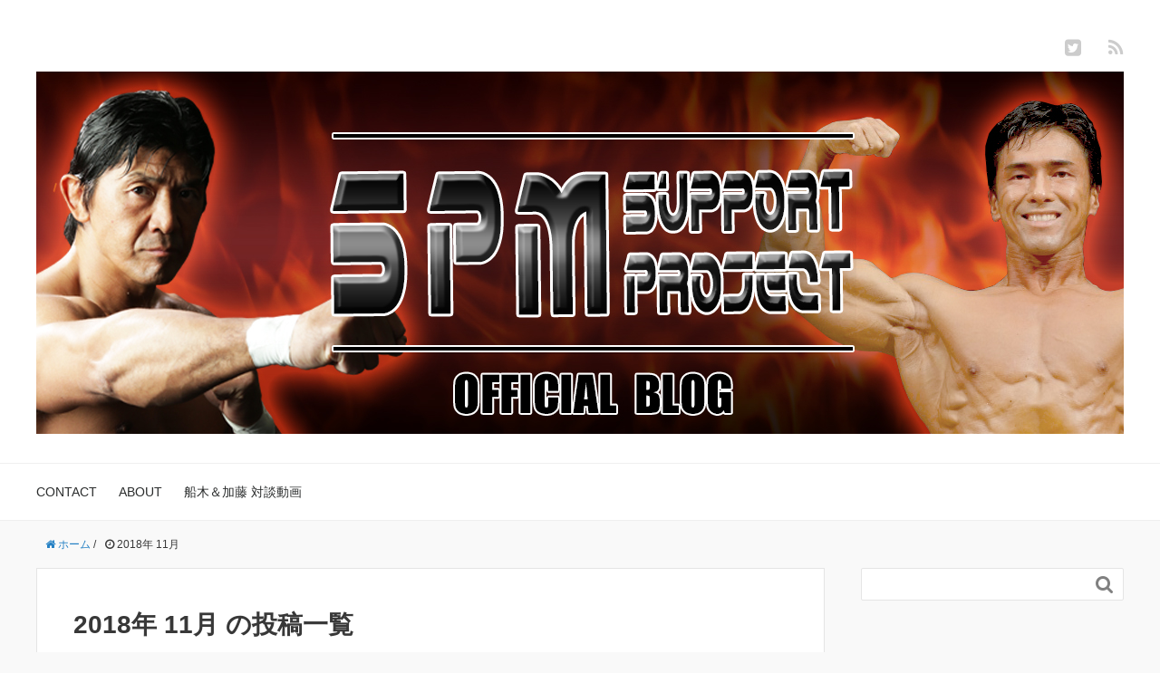

--- FILE ---
content_type: text/html; charset=UTF-8
request_url: https://spm-japan.info/archives/date/2018/11/page/2
body_size: 8235
content:
<!DOCTYPE HTML>
<html lang="ja">
<head prefix="og: http://ogp.me/ns# fb: http://ogp.me/ns/fb# article: http://ogp.me/ns/article#">
	<meta charset="UTF-8">
	
	<meta name="viewport" content="width=device-width,initial-scale=1.0">
	<!--[if lt IE 9]>
    <script src="http://html5shiv.googlecode.com/svn/trunk/html5.js"></script>
  <![endif]-->


		<!-- All in One SEO 4.1.9.4 -->
		<title>11月, 2018 - - Page 2</title>
		<meta name="robots" content="noindex, nofollow, max-image-preview:large" />
		<link rel="canonical" href="https://spm-japan.info/archives/date/2018/11/page" />
		<link rel="prev" href="https://spm-japan.info/archives/date/2018/11" />
		<script type="application/ld+json" class="aioseo-schema">
			{"@context":"https:\/\/schema.org","@graph":[{"@type":"WebSite","@id":"https:\/\/spm-japan.info\/#website","url":"https:\/\/spm-japan.info\/","inLanguage":"ja","publisher":{"@id":"https:\/\/spm-japan.info\/#organization"}},{"@type":"Organization","@id":"https:\/\/spm-japan.info\/#organization","url":"https:\/\/spm-japan.info\/"},{"@type":"BreadcrumbList","@id":"https:\/\/spm-japan.info\/archives\/date\/2018\/11\/page\/2#breadcrumblist","itemListElement":[{"@type":"ListItem","@id":"https:\/\/spm-japan.info\/#listItem","position":1,"item":{"@type":"WebPage","@id":"https:\/\/spm-japan.info\/","name":"\u30db\u30fc\u30e0","description":"\u8239\u6728\u8aa0\u52dd\u3068\u52a0\u85e4\u660c\u5e73\u306b\u3088\u308b SPM SUPPORT PROJECT\u306e\u516c\u5f0f\u30b5\u30a4\u30c8\u3067\u3059\u3002 - Page 2","url":"https:\/\/spm-japan.info\/"},"nextItem":"https:\/\/spm-japan.info\/archives\/date\/2018\/#listItem"},{"@type":"ListItem","@id":"https:\/\/spm-japan.info\/archives\/date\/2018\/#listItem","position":2,"item":{"@type":"WebPage","@id":"https:\/\/spm-japan.info\/archives\/date\/2018\/","name":"2018","url":"https:\/\/spm-japan.info\/archives\/date\/2018\/"},"nextItem":"https:\/\/spm-japan.info\/archives\/date\/2018\/11\/#listItem","previousItem":"https:\/\/spm-japan.info\/#listItem"},{"@type":"ListItem","@id":"https:\/\/spm-japan.info\/archives\/date\/2018\/11\/#listItem","position":3,"item":{"@type":"WebPage","@id":"https:\/\/spm-japan.info\/archives\/date\/2018\/11\/","name":"11\u6708, 2018","url":"https:\/\/spm-japan.info\/archives\/date\/2018\/11\/"},"previousItem":"https:\/\/spm-japan.info\/archives\/date\/2018\/#listItem"}]},{"@type":"CollectionPage","@id":"https:\/\/spm-japan.info\/archives\/date\/2018\/11\/page\/2#collectionpage","url":"https:\/\/spm-japan.info\/archives\/date\/2018\/11\/page\/2","name":"11\u6708, 2018 - - Page 2","inLanguage":"ja","isPartOf":{"@id":"https:\/\/spm-japan.info\/#website"},"breadcrumb":{"@id":"https:\/\/spm-japan.info\/archives\/date\/2018\/11\/page\/2#breadcrumblist"}}]}
		</script>
		<!-- All in One SEO -->

<meta name="keywords" content="筋トレ" />
<meta name="description" content="&nbsp; 今回はトレーニングで効果的に筋肉をつけるための「強度」と「フォーム」についての解説です。 筋肉を付けるためには、筋肉に負荷をかける必要があります。 その負荷に対応しようとする反応が筋肥大（筋肉が大きくなるこ [&hellip;]" />
<meta name="robots" content="index" />
<meta property="og:title" content="筋トレで効果的に筋肉を付けるための強度とフォームについて解説" />
<meta property="og:type" content="article" />
<meta property="og:description" content="&amp;nbsp; 今回はトレーニングで効果的に筋肉をつけるための「強度」と「フォーム」についての解説です。 筋肉を付けるためには、筋肉に負荷をかける必要があります。 その負荷に対応しようとする反応が筋肥大（筋肉が大きくなるこ [&amp;hellip;]" />
<meta property="og:url" content="https://spm-japan.info/archives/215" />
<meta property="og:image" content="" />
<meta property="og:locale" content="ja_JP" />
<meta property="og:site_name" content="" />
<link href="https://plus.google.com/" rel="publisher" />
<meta content="summary" name="twitter:card" />
<meta content="SPM_JAPAN" name="twitter:site" />

<link rel='dns-prefetch' href='//s.w.org' />
		<script type="text/javascript">
			window._wpemojiSettings = {"baseUrl":"https:\/\/s.w.org\/images\/core\/emoji\/12.0.0-1\/72x72\/","ext":".png","svgUrl":"https:\/\/s.w.org\/images\/core\/emoji\/12.0.0-1\/svg\/","svgExt":".svg","source":{"concatemoji":"https:\/\/spm-japan.info\/wp-includes\/js\/wp-emoji-release.min.js?ver=5.2.21"}};
			!function(e,a,t){var n,r,o,i=a.createElement("canvas"),p=i.getContext&&i.getContext("2d");function s(e,t){var a=String.fromCharCode;p.clearRect(0,0,i.width,i.height),p.fillText(a.apply(this,e),0,0);e=i.toDataURL();return p.clearRect(0,0,i.width,i.height),p.fillText(a.apply(this,t),0,0),e===i.toDataURL()}function c(e){var t=a.createElement("script");t.src=e,t.defer=t.type="text/javascript",a.getElementsByTagName("head")[0].appendChild(t)}for(o=Array("flag","emoji"),t.supports={everything:!0,everythingExceptFlag:!0},r=0;r<o.length;r++)t.supports[o[r]]=function(e){if(!p||!p.fillText)return!1;switch(p.textBaseline="top",p.font="600 32px Arial",e){case"flag":return s([55356,56826,55356,56819],[55356,56826,8203,55356,56819])?!1:!s([55356,57332,56128,56423,56128,56418,56128,56421,56128,56430,56128,56423,56128,56447],[55356,57332,8203,56128,56423,8203,56128,56418,8203,56128,56421,8203,56128,56430,8203,56128,56423,8203,56128,56447]);case"emoji":return!s([55357,56424,55356,57342,8205,55358,56605,8205,55357,56424,55356,57340],[55357,56424,55356,57342,8203,55358,56605,8203,55357,56424,55356,57340])}return!1}(o[r]),t.supports.everything=t.supports.everything&&t.supports[o[r]],"flag"!==o[r]&&(t.supports.everythingExceptFlag=t.supports.everythingExceptFlag&&t.supports[o[r]]);t.supports.everythingExceptFlag=t.supports.everythingExceptFlag&&!t.supports.flag,t.DOMReady=!1,t.readyCallback=function(){t.DOMReady=!0},t.supports.everything||(n=function(){t.readyCallback()},a.addEventListener?(a.addEventListener("DOMContentLoaded",n,!1),e.addEventListener("load",n,!1)):(e.attachEvent("onload",n),a.attachEvent("onreadystatechange",function(){"complete"===a.readyState&&t.readyCallback()})),(n=t.source||{}).concatemoji?c(n.concatemoji):n.wpemoji&&n.twemoji&&(c(n.twemoji),c(n.wpemoji)))}(window,document,window._wpemojiSettings);
		</script>
		<style type="text/css">
img.wp-smiley,
img.emoji {
	display: inline !important;
	border: none !important;
	box-shadow: none !important;
	height: 1em !important;
	width: 1em !important;
	margin: 0 .07em !important;
	vertical-align: -0.1em !important;
	background: none !important;
	padding: 0 !important;
}
</style>
	<link rel='stylesheet' id='base-css-css'  href='https://spm-japan.info/wp-content/themes/xeory_base/base.css?ver=5.2.21' type='text/css' media='all' />
<link rel='stylesheet' id='main-css-css'  href='https://spm-japan.info/wp-content/themes/xeory_base/style.css?ver=5.2.21' type='text/css' media='all' />
<link rel='stylesheet' id='font-awesome-css'  href='https://spm-japan.info/wp-content/plugins/elementor/assets/lib/font-awesome/css/font-awesome.min.css?ver=4.7.0' type='text/css' media='all' />
<link rel='stylesheet' id='wp-block-library-css'  href='https://spm-japan.info/wp-includes/css/dist/block-library/style.min.css?ver=5.2.21' type='text/css' media='all' />
<link rel='stylesheet' id='contact-form-7-css'  href='https://spm-japan.info/wp-content/plugins/contact-form-7/includes/css/styles.css?ver=4.6' type='text/css' media='all' />
<link rel='stylesheet' id='wordpress-popular-posts-css-css'  href='https://spm-japan.info/wp-content/plugins/wordpress-popular-posts/assets/css/wpp.css?ver=5.5.1' type='text/css' media='all' />
<script type='text/javascript' src='https://spm-japan.info/wp-includes/js/jquery/jquery.js?ver=1.12.4-wp'></script>
<script type='text/javascript' src='https://spm-japan.info/wp-includes/js/jquery/jquery-migrate.min.js?ver=1.4.1'></script>
<script type='application/json' id="wpp-json">
{"sampling_active":0,"sampling_rate":100,"ajax_url":"https:\/\/spm-japan.info\/wp-json\/wordpress-popular-posts\/v1\/popular-posts","api_url":"https:\/\/spm-japan.info\/wp-json\/wordpress-popular-posts","ID":0,"token":"fd0c5757b4","lang":0,"debug":0}
</script>
<script type='text/javascript' src='https://spm-japan.info/wp-content/plugins/wordpress-popular-posts/assets/js/wpp.min.js?ver=5.5.1'></script>
<link rel='https://api.w.org/' href='https://spm-japan.info/wp-json/' />
<link rel="EditURI" type="application/rsd+xml" title="RSD" href="https://spm-japan.info/xmlrpc.php?rsd" />
<link rel="wlwmanifest" type="application/wlwmanifest+xml" href="https://spm-japan.info/wp-includes/wlwmanifest.xml" /> 
<meta name="generator" content="WordPress 5.2.21" />
<script type="text/javascript">
	window._wp_rp_static_base_url = 'https://wprp.zemanta.com/static/';
	window._wp_rp_wp_ajax_url = "https://spm-japan.info/wp-admin/admin-ajax.php";
	window._wp_rp_plugin_version = '3.6.4';
	window._wp_rp_post_id = '215';
	window._wp_rp_num_rel_posts = '6';
	window._wp_rp_thumbnails = true;
	window._wp_rp_post_title = '%E7%AD%8B%E3%83%88%E3%83%AC%E3%81%A7%E5%8A%B9%E6%9E%9C%E7%9A%84%E3%81%AB%E7%AD%8B%E8%82%89%E3%82%92%E4%BB%98%E3%81%91%E3%82%8B%E3%81%9F%E3%82%81%E3%81%AE%E5%BC%B7%E5%BA%A6%E3%81%A8%E3%83%95%E3%82%A9%E3%83%BC%E3%83%A0%E3%81%AB%E3%81%A4%E3%81%84%E3%81%A6%E8%A7%A3%E8%AA%AC';
	window._wp_rp_post_tags = ['%E7%AD%8B%E3%83%88%E3%83%AC%E3%80%81%E5%8A%B9%E6%9E%9C%E3%80%81%E7%AD%8B%E8%82%89', 'kato', '100', 'emb', 'width', 'posit', 'overflow', 'object', 'top', 'left', 'height', 'hidden', 'absolut'];
	window._wp_rp_promoted_content = true;
</script>
<link rel="stylesheet" href="https://spm-japan.info/wp-content/plugins/wordpress-23-related-posts-plugin/static/themes/vertical-m.css?version=3.6.4" />
        <!-- Copyright protection script -->
        <meta http-equiv="imagetoolbar" content="no">
        <script>
            /*<![CDATA[*/
            document.oncontextmenu = function () {
                return false;
            };
            /*]]>*/
        </script>
        <script type="text/javascript">
            /*<![CDATA[*/
            document.onselectstart = function () {
                event = event || window.event;
                var custom_input = event.target || event.srcElement;

                if (custom_input.type !== "text" && custom_input.type !== "textarea" && custom_input.type !== "password") {
                    return false;
                } else {
                    return true;
                }

            };
            if (window.sidebar) {
                document.onmousedown = function (e) {
                    var obj = e.target;
                    if (obj.tagName.toUpperCase() === 'SELECT'
                        || obj.tagName.toUpperCase() === "INPUT"
                        || obj.tagName.toUpperCase() === "TEXTAREA"
                        || obj.tagName.toUpperCase() === "PASSWORD") {
                        return true;
                    } else {
                        return false;
                    }
                };
            }
            window.onload = function () {
                document.body.style.webkitTouchCallout = 'none';
                document.body.style.KhtmlUserSelect = 'none';
            }
            /*]]>*/
        </script>
        <script type="text/javascript">
            /*<![CDATA[*/
            if (parent.frames.length > 0) {
                top.location.replace(document.location);
            }
            /*]]>*/
        </script>
        <script>
            /*<![CDATA[*/
            document.ondragstart = function () {
                return false;
            };
            /*]]>*/
        </script>
        <style type="text/css">

            * {
                -webkit-touch-callout: none;
                -webkit-user-select: none;
                -moz-user-select: none;
                user-select: none;
            }

            img {
                -webkit-touch-callout: none;
                -webkit-user-select: none;
                -moz-user-select: none;
                user-select: none;
            }

            input, textarea, select {
	            -webkit-user-select: auto;
            }

        </style>
        <!-- End Copyright protection script -->

        <!-- Source hidden -->

                    <style id="wpp-loading-animation-styles">@-webkit-keyframes bgslide{from{background-position-x:0}to{background-position-x:-200%}}@keyframes bgslide{from{background-position-x:0}to{background-position-x:-200%}}.wpp-widget-placeholder,.wpp-widget-block-placeholder{margin:0 auto;width:60px;height:3px;background:#dd3737;background:linear-gradient(90deg,#dd3737 0%,#571313 10%,#dd3737 100%);background-size:200% auto;border-radius:3px;-webkit-animation:bgslide 1s infinite linear;animation:bgslide 1s infinite linear}</style>
            <!-- Analytics by WP-Statistics v13.1.7 - https://wp-statistics.com/ -->
<meta property="og:title" content="" />
<meta property="og:site_name" content="" />
<meta property="og:type" content="blog" />
<meta property="og:url" content="https://spm-japan.info" />

<!-- BEGIN: WP Social Bookmarking Light HEAD -->
<style type="text/css">.wp_social_bookmarking_light{
    border: 0 !important;
    padding: 10px 0 20px 0 !important;
    margin: 0 !important;
}
.wp_social_bookmarking_light div{
    float: left !important;
    border: 0 !important;
    padding: 0 !important;
    margin: 0 5px 0px 0 !important;
    min-height: 30px !important;
    line-height: 18px !important;
    text-indent: 0 !important;
}
.wp_social_bookmarking_light img{
    border: 0 !important;
    padding: 0;
    margin: 0;
    vertical-align: top !important;
}
.wp_social_bookmarking_light_clear{
    clear: both !important;
}
#fb-root{
    display: none;
}
.wsbl_twitter{
    width: 100px;
}
.wsbl_facebook_like iframe{
    max-width: none !important;
}
.wsbl_pinterest a{
    border: 0px !important;
}
</style>
<!-- END: WP Social Bookmarking Light HEAD -->


</head>

<body id="#top" class="archive date paged paged-2 date-paged-2  default elementor-default elementor-kit-" itemschope="itemscope" itemtype="http://schema.org/WebPage">

  <div id="fb-root"></div>
<script>(function(d, s, id) {
  var js, fjs = d.getElementsByTagName(s)[0];
  if (d.getElementById(id)) return;
  js = d.createElement(s); js.id = id;
  js.src = "//connect.facebook.net/ja_JP/sdk.js#xfbml=1&version=v2.4&appId=";
  fjs.parentNode.insertBefore(js, fjs);
}(document, 'script', 'facebook-jssdk'));</script>

<header id="header" role="banner" itemscope="itemscope" itemtype="http://schema.org/WPHeader">
  <div class="wrap">
          <p id="logo" itemprop="headline">
        <a href="https://spm-japan.info" data-wpel-link="internal"></a>
      </p>

  <div id="header-sns" class="sp-hide"><ul><li class="twitter_icon"><a target="_blank" href="https://twitter.com/SPM_JAPAN" data-wpel-link="external" rel="external noopener noreferrer"><i class="fa fa-twitter-square"></i></a></li><li class="feedly_icon"><a target="_blank" href="http://cloud.feedly.com/#subscription%2Ffeed%2Fhttps%3A%2F%2Fspm-japan.info%2Ffeed" data-wpel-link="external" rel="external noopener noreferrer"><i class="fa fa-rss"></i></a></li></ul></div>
        <div id="header-menu-tog"> <a href="#"><i class="fa fa-align-justify"></i></a></div>


<br>
<a href="https://spm-japan.info/" data-wpel-link="internal">
<img src="http://spm-japan.info/wp-content/uploads/2016/12/header.jpg" alt="header">
</a>
  </div>


</header>

<!-- start global nav  -->
<!---->
<nav id="gnav" role="navigation" itemscope="itemscope" itemtype="http://scheme.org/SiteNavigationElement">
  <div class="wrap">
  <div id="gnav-container" class="gnav-container"><ul id="gnav-ul" class="clearfix"><li id="menu-item-11" class="menu-item menu-item-type-post_type menu-item-object-page menu-item-11 contact"><a href="https://spm-japan.info/contact" data-wpel-link="internal">CONTACT</a></li>
<li id="menu-item-15" class="menu-item menu-item-type-post_type menu-item-object-page menu-item-15 about"><a href="https://spm-japan.info/about" data-wpel-link="internal">ABOUT</a></li>
<li id="menu-item-26" class="menu-item menu-item-type-post_type menu-item-object-page menu-item-home menu-item-26 taidan1"><a href="https://spm-japan.info/" data-wpel-link="internal">船木＆加藤 対談動画</a></li>
</ul></div>    </div>
</nav>


<div id="content">

<div class="wrap">
    <ol class="breadcrumb clearfix"><li itemscope="itemscope" itemtype="http://data-vocabulary.org/Breadcrumb"><a href="https://spm-japan.info" itemprop="url" data-wpel-link="internal"><i class="fa fa-home"></i> <span itemprop="title">ホーム</span></a> / </li><li><i class="fa fa-clock-o"></i> 2018年 11月 </li></ol>    
  <div id="main" class="col-md-8">
  
    <div class="main-inner">
       
    <section class="cat-content">
      <header class="cat-header">
        <h1 class="post-title">2018年 11月 の投稿一覧</h1>
      </header>
          </section>
        
    <div class="post-loop-wrap">
    
<article id="post-215" class="post-215 post type-post status-publish format-standard hentry category-kato tag-35" itemscope="itemscope" itemtype="http://schema.org/BlogPosting">
      
      <header class="post-header">
        <ul class="post-meta list-inline">
          <li class="date updated" itemprop="datePublished" datetime="2018-11-04T16:56:51+09:00"><i class="fa fa-clock-o"></i> 2018.11.04</li>
        </ul>
        <h2 class="post-title" itemprop="headline"><a href="https://spm-japan.info/archives/215" data-wpel-link="internal">筋トレで効果的に筋肉を付けるための強度とフォームについて解説</a></h2>
      </header>

      <section class="post-content" itemprop="text">
      
              
      
        <div class='wp_social_bookmarking_light'></div>
<br class='wp_social_bookmarking_light_clear' />
<style>.embed-container { position: relative; padding-bottom: 56.25%; height: 0; overflow: hidden; max-width: 100%; } .embed-container iframe, .embed-container object, .embed-container embed { position: absolute; top: 0; left: 0; width: 100%; height: 100%; }</style>
<div class="embed-container"><iframe src="https://www.youtube.com/embed/681HlX8QTVM" width="300" height="150" frameborder="0" allowfullscreen="allowfullscreen"></iframe></div>
<p>&nbsp;</p>
<p>今回はトレーニングで効果的に筋肉をつけるための「<strong>強度</strong>」と「<strong>フォーム</strong>」についての解説です。</p>
<p>筋肉を付けるためには、筋肉に負荷をかける必要があります。</p>
<p>その負荷に対応しようとする反応が筋肥大（筋肉が大きくなること）ですので、筋肉を付けたい場合は<span style="color: #ff0000;"><strong>適切な強度の負荷を与える</strong></span>ことがとても重要です。</p>
<p>筋肥大に適切な負荷とは、一般的には<strong>１０回前後で限界が来る重量でトレーニングを行う</strong>ことだと言われています。</p>
<p>ただし、筋肥大に適した強度でトレーニングを行っていたとしても、その負荷のままトレーニングを継続しているだけだと、いずれ筋肥大は止まってしまいます。</p>
<p>そこからさらに筋肉を付けるためには、回数や重量を増やして、筋肉に与える負荷の強度を上げて行く必要があります。</p>
<p>そしてもう一つ筋肉を付けるために大切なことは、<strong>目的の筋肉に対して負荷を与える</strong>ことです。</p>
<p>いくら筋肥大に適した強度でトレーニングを行っていても、その負荷が目的の筋肉にかかってなければ、理想通りの筋肥大は起こりにくくなってしまいますので、発達させたいと思う筋肉にしっかりと<strong>負荷が与えられるフォームでトレーニングを行う</strong>こともとても大切です。</p>
<p><a href="https://www.youtube.com/watch?v=681HlX8QTVM" target="_blank" data-wpel-link="external" rel="external noopener noreferrer">解説の続きを動画で見る</a></p>
        
      </section>

    </article>
        <div class="pagination"><a href="https://spm-japan.info/archives/date/2018/11/" class="inactive" data-wpel-link="internal">1</a><span class="current">2</span></div>
    </div><!-- /post-loop-wrap -->
    </div><!-- /main-inner -->
  </div><!-- /main -->
  
  <div id="side" class="col-md-4" role="complementary" itemscope="itemscope" itemtype="http://schema.org/WPSideBar">
    <div class="side-inner">
      <div class="side-widget-area">
        
      <div id="search-2" class="widget_search side-widget"><div class="side-widget-inner"><form role="search" method="get" id="searchform" action="https://spm-japan.info/" >
  <div>
  <input type="text" value="" name="s" id="s" />
  <button type="submit" id="searchsubmit"></button>
  </div>
  </form></div></div>		<div id="recent-posts-2" class="widget_recent_entries side-widget"><div class="side-widget-inner">		<h4 class="side-title"><span class="side-title-inner">最近の投稿</span></h4>		<ul>
											<li>
					<a href="https://spm-japan.info/archives/243" data-wpel-link="internal">ダンベルベンチプレスの効果的なやり方！大胸筋に効くフォームを解説</a>
									</li>
											<li>
					<a href="https://spm-japan.info/archives/215" data-wpel-link="internal">筋トレで効果的に筋肉を付けるための強度とフォームについて解説</a>
									</li>
											<li>
					<a href="https://spm-japan.info/archives/237" data-wpel-link="internal">ダイエットで体脂肪を落とすための食事や運動は！筋トレは効果的？</a>
									</li>
											<li>
					<a href="https://spm-japan.info/archives/226" data-wpel-link="internal">筋トレで効果的に筋肉を付けるために必要な２つの要素について解説</a>
									</li>
											<li>
					<a href="https://spm-japan.info/archives/209" data-wpel-link="internal">腹筋の効果的な鍛え方！腹直筋上下に効くフォームと腰痛を予防するやり方</a>
									</li>
					</ul>
		</div></div><div id="archives-2" class="widget_archive side-widget"><div class="side-widget-inner"><h4 class="side-title"><span class="side-title-inner">アーカイブ</span></h4>		<ul>
				<li><a href="https://spm-japan.info/archives/date/2018/11" data-wpel-link="internal">2018年11月</a></li>
	<li><a href="https://spm-japan.info/archives/date/2018/10" data-wpel-link="internal">2018年10月</a></li>
	<li><a href="https://spm-japan.info/archives/date/2017/02" data-wpel-link="internal">2017年2月</a></li>
	<li><a href="https://spm-japan.info/archives/date/2017/01" data-wpel-link="internal">2017年1月</a></li>
		</ul>
			</div></div><div id="categories-2" class="widget_categories side-widget"><div class="side-widget-inner"><h4 class="side-title"><span class="side-title-inner">カテゴリー</span></h4>		<ul>
				<li class="cat-item cat-item-3"><a href="https://spm-japan.info/archives/category/funaki" data-wpel-link="internal">Funaki</a>
</li>
	<li class="cat-item cat-item-4"><a href="https://spm-japan.info/archives/category/kato" data-wpel-link="internal">Kato</a>
</li>
		</ul>
			</div></div>      </div><!-- //side-widget-area -->
      
    </div>
  </div><!-- /side -->
  
</div><!-- /wrap -->
  
</div><!-- /content -->

<footer id="footer">
  <div class="footer-02">
    <div class="wrap">
      <p class="footer-copy">
        © Copyright 2026 . All rights reserved.
      </p>
    </div><!-- /wrap -->
  </div><!-- /footer-02 -->
  </footer>
<a href="#" class="pagetop"><span><i class="fa fa-angle-up"></i></span></a>
  <script src="https://apis.google.com/js/platform.js" async defer>
    {lang: 'ja'}
  </script>
<!-- BEGIN: WP Social Bookmarking Light FOOTER --><!-- END: WP Social Bookmarking Light FOOTER -->
<script type='text/javascript' src='https://spm-japan.info/wp-content/plugins/contact-form-7/includes/js/jquery.form.min.js?ver=3.51.0-2014.06.20'></script>
<script type='text/javascript'>
/* <![CDATA[ */
var _wpcf7 = {"recaptcha":{"messages":{"empty":"\u3042\u306a\u305f\u304c\u30ed\u30dc\u30c3\u30c8\u3067\u306f\u306a\u3044\u3053\u3068\u3092\u8a3c\u660e\u3057\u3066\u304f\u3060\u3055\u3044\u3002"}}};
/* ]]> */
</script>
<script type='text/javascript' src='https://spm-japan.info/wp-content/plugins/contact-form-7/includes/js/scripts.js?ver=4.6'></script>
<script type='text/javascript' src='https://spm-japan.info/wp-content/themes/xeory_base/lib/js/jquery.pagetop.js?ver=5.2.21'></script>
<script type='text/javascript' src='https://spm-japan.info/wp-includes/js/wp-embed.min.js?ver=5.2.21'></script>
<script>
(function($){

$(function(){
    $(".sub-menu").css('display', 'none');
  $("#gnav-ul li").hover(function(){
    $(this).children('ul').fadeIn('fast');
  }, function(){
    $(this).children('ul').fadeOut('fast');
  });
    // スマホトグルメニュー
  
      $('#gnav').removeClass('active');
    
    
  
  $('#header-menu-tog a').click(function(){
    $('#gnav').toggleClass('active');
  });
});


})(jQuery);

</script>
</body>
</html>

